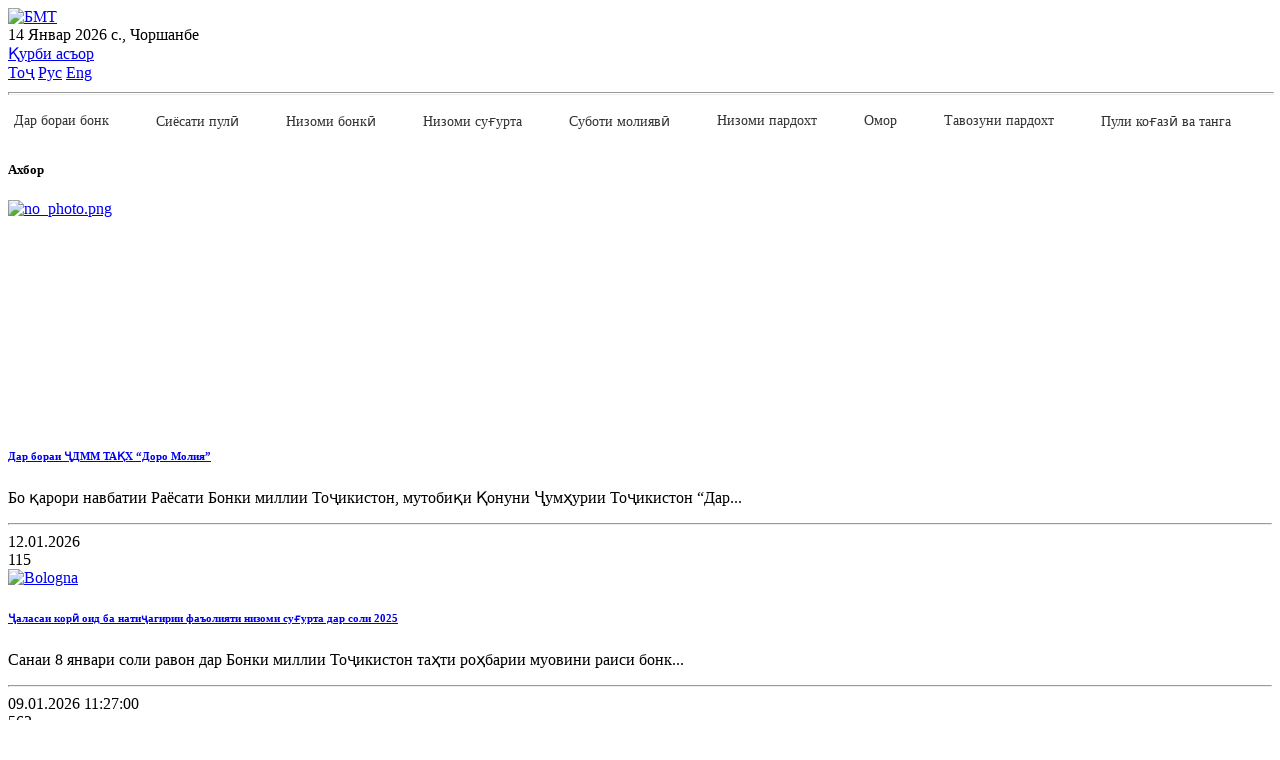

--- FILE ---
content_type: text/html; charset=UTF-8
request_url: https://nbt.tj/tj/news/?month=01&year=2012&PAGEN_1=244&PAGEN_6=2
body_size: 14632
content:

<!doctype html>
<html lang="en">
    <head>
      <meta http-equiv="Content-Type" content="text/html; charset=UTF-8" />
<meta name="robots" content="index, follow" />
<meta name="keywords" content="Ахбор" />
<meta name="description" content="Ахбор" />
<link href="/bitrix/cache/css/s1/nbt_new_temp/template_0699ec4c4b184d0ebdf85ee5a463709e/template_0699ec4c4b184d0ebdf85ee5a463709e_v1.css?1764743996218819" type="text/css"  data-template-style="true" rel="stylesheet" />
<script type="text/javascript">if(!window.BX)window.BX={};if(!window.BX.message)window.BX.message=function(mess){if(typeof mess==='object'){for(let i in mess) {BX.message[i]=mess[i];} return true;}};</script>
<script type="text/javascript">(window.BX||top.BX).message({'JS_CORE_LOADING':'Загрузка...','JS_CORE_NO_DATA':'- Нет данных -','JS_CORE_WINDOW_CLOSE':'Закрыть','JS_CORE_WINDOW_EXPAND':'Развернуть','JS_CORE_WINDOW_NARROW':'Свернуть в окно','JS_CORE_WINDOW_SAVE':'Сохранить','JS_CORE_WINDOW_CANCEL':'Отменить','JS_CORE_WINDOW_CONTINUE':'Продолжить','JS_CORE_H':'ч','JS_CORE_M':'м','JS_CORE_S':'с','JSADM_AI_HIDE_EXTRA':'Скрыть лишние','JSADM_AI_ALL_NOTIF':'Показать все','JSADM_AUTH_REQ':'Требуется авторизация!','JS_CORE_WINDOW_AUTH':'Войти','JS_CORE_IMAGE_FULL':'Полный размер'});</script>

<script type="text/javascript" src="/bitrix/js/main/core/core.min.js?1673873717220366"></script>

<script>BX.setJSList(['/bitrix/js/main/core/core_ajax.js','/bitrix/js/main/core/core_promise.js','/bitrix/js/main/polyfill/promise/js/promise.js','/bitrix/js/main/loadext/loadext.js','/bitrix/js/main/loadext/extension.js','/bitrix/js/main/polyfill/promise/js/promise.js','/bitrix/js/main/polyfill/find/js/find.js','/bitrix/js/main/polyfill/includes/js/includes.js','/bitrix/js/main/polyfill/matches/js/matches.js','/bitrix/js/ui/polyfill/closest/js/closest.js','/bitrix/js/main/polyfill/fill/main.polyfill.fill.js','/bitrix/js/main/polyfill/find/js/find.js','/bitrix/js/main/polyfill/matches/js/matches.js','/bitrix/js/main/polyfill/core/dist/polyfill.bundle.js','/bitrix/js/main/core/core.js','/bitrix/js/main/polyfill/intersectionobserver/js/intersectionobserver.js','/bitrix/js/main/lazyload/dist/lazyload.bundle.js','/bitrix/js/main/polyfill/core/dist/polyfill.bundle.js','/bitrix/js/main/parambag/dist/parambag.bundle.js']);
</script>
<script type="text/javascript">(window.BX||top.BX).message({'LANGUAGE_ID':'ru','FORMAT_DATE':'DD.MM.YYYY','FORMAT_DATETIME':'DD.MM.YYYY HH:MI:SS','COOKIE_PREFIX':'BITRIX_SM','SERVER_TZ_OFFSET':'18000','UTF_MODE':'Y','SITE_ID':'s1','SITE_DIR':'/ru/','USER_ID':'','SERVER_TIME':'1768351557','USER_TZ_OFFSET':'0','USER_TZ_AUTO':'Y','bitrix_sessid':'745d42d703d6e734e2f885f50713814a'});</script>


<script type="text/javascript"  src="/bitrix/cache/js/s1/nbt_new_temp/kernel_main/kernel_main_v1.js?1713270074154151"></script>
<script type="text/javascript" src="/bitrix/js/ui/dexie/dist/dexie3.bundle.min.js?166762665888295"></script>
<script type="text/javascript" src="/bitrix/js/main/core/core_ls.min.js?16635748437365"></script>
<script type="text/javascript" src="/bitrix/js/main/core/core_frame_cache.min.js?166357484311264"></script>
<script type="text/javascript">BX.setJSList(['/bitrix/js/main/core/core_fx.js','/bitrix/js/main/session.js','/bitrix/js/main/pageobject/pageobject.js','/bitrix/js/main/core/core_window.js','/bitrix/js/main/date/main.date.js','/bitrix/js/main/core/core_date.js','/bitrix/js/main/utils.js','/local/templates/nbt_new_temp/components/bitrix/menu/newMenu_responsive/script.js','/local/templates/nbt_new_temp/assets/js/jquery-3.5.1.slim.min.js','/local/templates/nbt_new_temp/assets/js/popper.min.js','/local/templates/nbt_new_temp/assets/js/bootstrap.min.js','/local/templates/nbt_new_temp/assets/js/wow.min.js','/local/templates/nbt_new_temp/assets/js/jquery.tablesorter.min.js','/local/templates/nbt_new_temp/assets/js/app.js']);</script>
<script type="text/javascript">BX.setCSSList(['/local/templates/nbt_new_temp/assets/css/bootstrap.min.css','/local/templates/nbt_new_temp/assets/css/styles.css','/local/templates/nbt_new_temp/assets/css/media.css','/local/templates/nbt_new_temp/components/bitrix/menu/newMenu_responsive/style.css']);</script>


<script type="text/javascript"  src="/bitrix/cache/js/s1/nbt_new_temp/template_d73508e79b028609a1ef53ffaf75dec2/template_d73508e79b028609a1ef53ffaf75dec2_v1.js?1713770307197145"></script>
<script type="text/javascript">var _ba = _ba || []; _ba.push(["aid", "bcb617a7178c20f1a827d352fd7bef2b"]); _ba.push(["host", "nbt.tj"]); (function() {var ba = document.createElement("script"); ba.type = "text/javascript"; ba.async = true;ba.src = (document.location.protocol == "https:" ? "https://" : "http://") + "bitrix.info/ba.js";var s = document.getElementsByTagName("script")[0];s.parentNode.insertBefore(ba, s);})();</script>


        <meta charset="utf-8">
        <meta http-equiv="X-UA-Compatible" content="IE=edge">
        <meta http-equiv="Content-Type" content="text/html; charset=UTF-8" />
        <link rel="alternate" href="/tj/kurs/rss.php" title="RSS" type="application/rss+xml" />
        <link rel="shortcut icon" type="image/x-icon" href="/local/templates/nbt_new_temp/favicon.ico" />
        <meta name="viewport" content="width=device-width, initial-scale=1, shrink-to-fit=no">
        <!-- Web Fonts  -->

        <meta name="robots" content="index, follow" />
        <meta name="keywords" content="БМТ" />
        <meta name="description" content="БМТ" />
        <!--[if lt IE 9]>
<div style='border: 1px solid #F7941D; background: #FEEFDA; text-align: center; clear: both; height: 75px; position: relative;'>
<div style='position: absolute; right: 3px; top: 3px; font-family: courier new; font-weight: bold;'><a href='#' oncl ick='jav * ascript:this.parentNode.parentNode.style.display="none"; return false;'><img src='/local/templates/nbt_new_temp/images/brouser/ie6nomore-cornerx.jpg' style='border: none;' alt='Cierra este aviso'/></a></div>
<div style='width: 750px; margin: 0 auto; text-align: left; padding: 0; overflow: hidden; color: black;'>
  <div style='width: 75px; float: left;'><img src='/local/templates/nbt_new_temp/images/brouser/ie6nomore-warning.jpg' alt='¡Aviso!'/></div>
  <div style='width: px; float: left; font-family: Arial, sans-serif;'>
                <div style='font-size: 14px; font-weight: bold; margin-top: 12px; margin-right: 5px;'>
                  Ваш браузер больше не поддерживается.<br>Установите современную версию браузера.
                </div>

  </div>
  <div style='width: 75px; float: left;margin-top: 10px;'>
                               <a href='https://www.microsoft.com/ru-ru/download/internet-explorer.aspx' target='_blank'>
                <img src='/local/templates/nbt_new_temp/images/brouser/ie.png' style='border: none;' alt='Get Internet Explorer 8' width="50"/>
                  </a>
</div>
  <div style='width: 75px; float: left; margin-top: 10px;'>
                <a href='https://www.mozilla.org/ru/firefox/new/' target='_blank'>
                               <img src='/local/templates/nbt_new_temp/images/brouser/firefox.png' style='border: none;' alt='Get Firefox 56.0.2' width="50"/>
                </a>
  </div>
  <div style='width: 73px; float: left;margin-top: 10px;'>
                               <a href='https://www.apple.com/ru/safari/ target='_blank' width="50">
                                               <img src='/local/templates/nbt_new_temp/images/brouser/safari.png' style='border: none;' alt='Get Safari 4' width="50"/>
                               </a>
</div>
  <div style='float: left;margin-top: 10px;'>
                               <a href='http://www.google.com/chrome?hl=es' target='_blank'>
                                               <img src='/local/templates/nbt_new_temp/images/brouser/ghrome.png' style='border: none;' alt='Get Google Chrome' width="50"/>
                               </a>
                </div>
</div>
</div>
<![endif]-->

<title>Ахбор</title>
</head>
<body>

		<div id="panel"> </div>


<header class="bg-white">
    <div class="container">
        <div class="row align-items-center">
			<div class="col-md-3 p-0" style="margin-top: 5px;">
	<a href="/tj/"> <img height="75" src="/upload/medialibrary/74f/ne2d7lnrvullvtysus1ycitsod2e93sy/logo_tj.png" alt="БМТ"> </a>

            </div>
            <div class="col-md-3">
               								<script type="text/javascript">
									// Get today's current date.
									let now = new Date();

									// Array list of days.
									let days = new Array('Якшанбе', 'Душанбе', 'Сешанбе', 'Чоршанбе', 'Панҷшанбе', 'Ҷумъа', 'Шанбе');

									// Array list of months.
									let months = new Array('Январ', 'Феврал', 'Март', 'Апрел', 'Май', 'Июн', 'Июл', 'Август', 'Сентябр', 'Октябр', 'Ноябр', 'Декабр');

									// Calculate the number of the current day in the week.
									let date = ((now.getDate() < 10) ? "0" : "") + now.getDate();

									// Calculate four digit year.
									function fourdigits(number) {
										return (number < 1000) ? number + 1900 : number;
									}

									// Join it all together
									today = date + " " +
										months[now.getMonth()] + " " +
										(fourdigits(now.getYear())) + " с., " +
										days[now.getDay()];

									// Print out the data.
									document.write(today);

									//  End -->
								</script>
							            </div>
            <div class="col-md-3">
					<a href="/tj/kurs/kurs.php" class="nav-link">Қурби асъор</a>
			
            </div>
            <div class="col-md-3 text-right d-flex justify-content-between">
                <a class="nav-link active" aria-current="page" href="https://nbt.tj:443/tj/news/?month=01&year=2012&PAGEN_1=244&PAGEN_6=2">Тоҷ</a>
                <a class="nav-link " aria-current="page" href="https://nbt.tj:443/ru/news/?month=01&year=2012&PAGEN_1=244&PAGEN_6=2">Рус</a>
                <a class="nav-link  " aria-current="page" href="https://nbt.tj:443/en/news/?month=01&year=2012&PAGEN_1=244&PAGEN_6=2">Eng</a>
            </div>

		<hr style="margin-top: 10px; height: 1px; background-color: #fff; width: 100%;">

<nav class="navbar navbar-expand-lg navbar-light bg-white pl-md-0">
    <button class="navbar-toggler" type="button" data-toggle="collapse" data-target="#navbarSupportedContent" aria-controls="navbarSupportedContent" aria-expanded="false" aria-label="Toggle navigation">
        <span class="navbar-toggler-icon"></span>
    </button>

    <div class="collapse navbar-collapse" id="navbarSupportedContent">
        <ul id="horizontal-multilevel-menu" class="navbar-nav mr-auto">

		

            
                
                
                                            <li class="nav-item drop-down">
                            <a href="/tj/about/" class="nav-link " target="_blank">Дар бораи бонк</a>
                            <ul class="sub-menu nav">
                    
                
                
            
                
                
                    
                                                    <li>
                                <a href="/tj/about/functions.php" class="nav-link" target="_blank">
                                    Вазифаҳо                                </a>
                            </li>
                        
                    
                
                
            
                
                
                    
                                                    <li>
                                <a href="/tj/about/structure.php" class="nav-link" target="_blank">
                                    Сохтор                                </a>
                            </li>
                        
                    
                
                
            
                
                
                    
                                                    <li>
                                <a href="/tj/about/legislation.php" class="nav-link" target="_blank">
                                    Қонунгузорӣ                                </a>
                            </li>
                        
                    
                
                
            
                
                
                    
                                                    <li>
                                <a href="/tj/about/organisational-structure.php" class="nav-link" target="_blank">
                                    Сохтори ташкилӣ                                </a>
                            </li>
                        
                    
                
                
            
                
                
                    
                                                    <li>
                                <a href="/tj/about/contacts.php" class="nav-link" target="_blank">
                                    Тамос                                </a>
                            </li>
                        
                    
                
                
            
                
                
                    
                                                    <li>
                                <a href="https://ozmun.nbt.tj/vacancies" class="nav-link" target="_blank">
                                    Вазифаҳои холӣ                                </a>
                            </li>
                        
                    
                
                
            
                                    </ul></li>                
                
                                            <li class="nav-item drop-down">
                            <a href="/tj/monetary_policy/" class="nav-link " target="_blank">Сиёсати пулӣ</a>
                            <ul class="sub-menu nav">
                    
                
                
            
                
                
                    
                                                    <li>
                                <a href="/tj/monetary_policy/maksad.php" class="nav-link" target="_blank">
                                    Мақсад ва вазифаҳо                                </a>
                            </li>
                        
                    
                
                
            
                
                
                    
                                                    <li>
                                <a href="/tj/monetary_policy/fishang.php" class="nav-link" target="_blank">
                                    Фишангҳои сиёсати пулӣ                                </a>
                            </li>
                        
                    
                
                
            
                
                
                    
                                                    <li>
                                <a href="/tj/monetary_policy/kumita_bmt.php" class="nav-link" target="_blank">
                                    Кумитаи сиёсати пулию қарзии Бонки миллии Тоҷикистон                                </a>
                            </li>
                        
                    
                
                
            
                
                
                    
                                                    <li>
                                <a href="/tj/monetary_policy/projection.php" class="nav-link" target="_blank">
                                     Самтҳои асосии сиёсати пулию қарзии ҶТ                                </a>
                            </li>
                        
                    
                
                
            
                
                
                    
                                                    <li>
                                <a href="/tj/monetary_policy/strategiya.php" class="nav-link" target="_blank">
                                    Стратегияи сиёсати пулию қарзии ҶТ                                </a>
                            </li>
                        
                    
                
                
            
                
                
                                            <li class="nav-item drop-down">
                            <a href="/tj/monetary_policy/shahri-tav/" class="nav-link parent-item" target="_blank">Шарҳ ва интишорот</a>
                            <ul class="sub-menu nav">
                    
                
                
            
                
                
                    
                                                    <li>
                                <a href="/tj/monetary_policy/shahri-tav/sharhi_mohonai_tavarruv.php" class="nav-link" target="_blank">
                                    Шарҳи моҳонаи таваррум                                </a>
                            </li>
                        
                    
                
                
            
                
                
                    
                                                    <li>
                                <a href="/tj/monetary_policy/shahri-tav/monetary_survey.php" class="nav-link" target="_blank">
                                    Шарҳи монетарӣ                                </a>
                            </li>
                        
                    
                
                
            
                
                
                    
                                                    <li>
                                <a href="/tj/monetary_policy/shahri-tav/macroeconomic_survey.php" class="nav-link" target="_blank">
                                    Шарҳи макроиқтисодӣ                                </a>
                            </li>
                        
                    
                
                
            
                
                
                    
                                                    <li>
                                <a href="/tj/monetary_policy/shahri-tav/inflation.php" class="nav-link" target="_blank">
                                    Шарҳи таваррум                                </a>
                            </li>
                        
                    
                
                
            
                                    </ul></li></ul></li>                
                
                                            <li class="nav-item drop-down">
                            <a href="/tj/banking_system/" class="nav-link " target="_blank">Низоми бонкӣ</a>
                            <ul class="sub-menu nav">
                    
                
                
            
                
                
                    
                                                    <li>
                                <a href="/tj/banking_system/nadzor.php" class="nav-link" target="_blank">
                                    Шарҳи рушди низоми бонкӣ                                </a>
                            </li>
                        
                    
                
                
            
                
                
                                            <li class="nav-item drop-down">
                            <a href="/tj/banking_system/nishondihandaho/" class="nav-link parent-item" target="_blank">Нишондиҳандаҳои молиявии ташкилотҳои қарзии молиявӣ</a>
                            <ul class="sub-menu nav">
                    
                
                
            
                
                
                    
                                                    <li>
                                <a href="/tj/banking_system/nishondihandaho/finance_bank_pokazatel.php" class="nav-link" target="_blank">
                                    Нишондиҳандаҳои молиявии бонкҳо                                </a>
                            </li>
                        
                    
                
                
            
                
                
                    
                                                    <li>
                                <a href="/tj/banking_system/nishondihandaho/nishondihandaho_karz_garibonk.php" class="nav-link" target="_blank">
                                    Нишондиҳандаҳои молиявии ташкилотҳои қарзии ғайрибонкӣ                                </a>
                            </li>
                        
                    
                
                
            
                
                
                    
                                                    <li>
                                <a href="/tj/banking_system/nishondihandaho/financical_indicators.php" class="nav-link" target="_blank">
                                    Нишондиҳандаҳои молиявии ташкилотҳои амонатии қарзии хурд                                </a>
                            </li>
                        
                    
                
                
            
                                    </ul></li>                
                
                                            <li class="nav-item drop-down">
                            <a href="/tj/banking_system/organizations/" class="nav-link parent-item" target="_blank">Рӯйхати ташкилотҳои қарзии молиявӣ</a>
                            <ul class="sub-menu nav">
                    
                
                
            
                
                
                    
                                                    <li>
                                <a href="/tj/banking_system/banks.php" class="nav-link" target="_blank">
                                    Бонкҳо                                </a>
                            </li>
                        
                    
                
                
            
                
                
                    
                                                    <li>
                                <a href="/tj/banking_system/non_bank.php" class="nav-link" target="_blank">
                                    Ташкилотҳои қарзии ғайрибонкӣ                                </a>
                            </li>
                        
                    
                
                
            
                
                
                    
                                                    <li>
                                <a href="/tj/banking_system/tashkilot_amonatii_karzii_khurd.php" class="nav-link" target="_blank">
                                    Ташкилотҳои амонатии қарзии хурд                                </a>
                            </li>
                        
                    
                
                
            
                
                
                    
                                                    <li>
                                <a href="/tj/banking_system/tashkilot_karzii_khurd.php" class="nav-link" target="_blank">
                                    Ташкилотҳои қарзии хурд                                </a>
                            </li>
                        
                    
                
                
            
                
                
                    
                                                    <li>
                                <a href="/tj/banking_system/fondhoi_karzii_khurd.php" class="nav-link" target="_blank">
                                    Фондҳои қарзии хурд                                </a>
                            </li>
                        
                    
                
                
            
                
                
                    
                                                    <li>
                                <a href="/tj/banking_system/tashkilothoi_karzii_dar_holati_barhamdi_karordoshta.php" class="nav-link" target="_blank">
                                    Ташкилотҳои қарзии дар ҳолати барҳамдиҳӣ қарордошта                                </a>
                            </li>
                        
                    
                
                
            
                                    </ul></li>                
                
                                            <li class="nav-item drop-down">
                            <a href="/tj/banking_system/namoyandagi-bonkho/" class="nav-link parent-item" target="_blank">Рӯйхати намояндагиҳои бонкҳо</a>
                            <ul class="sub-menu nav">
                    
                
                
            
                
                
                    
                                                    <li>
                                <a href="/tj/banking_system/namoyandagi-bonkho/ruih_nam_bonk_vatan_kishvar.php" class="nav-link" target="_blank">
                                    Руйхати намояндагиҳои бонкҳои ватанӣ берун аз кишвар                                </a>
                            </li>
                        
                    
                
                
            
                
                
                    
                                                    <li>
                                <a href="/tj/banking_system/namoyandagi-bonkho/rui_nam_bonk_horigi.php" class="nav-link" target="_blank">
                                    Руйхати намояндагиҳои бонкҳои хориҷӣ                                </a>
                            </li>
                        
                    
                
                
            
                                    </ul></li>                
                
                    
                                                    <li>
                                <a href="/tj/banking_system/spisok_aktsionerov_bankov.php" class="nav-link" target="_blank">
                                    Рӯйхати саҳмиядорони бонкҳо                                </a>
                            </li>
                        
                    
                
                
            
                
                
                                            <li class="nav-item drop-down">
                            <a href="/tj/banking_system/submenu/" class="nav-link parent-item" target="_blank">Рӯйхати сармоягузории ташкилотҳои қарзии молиявӣ</a>
                            <ul class="sub-menu nav">
                    
                
                
            
                
                
                    
                                                    <li>
                                <a href="/tj/banking_system/investments_of_banks.php" class="nav-link" target="_blank">
                                    Рӯйхати сармоягузории бонкҳо                                </a>
                            </li>
                        
                    
                
                
            
                
                
                    
                                                    <li>
                                <a href="/tj/banking_system/submenu/spisok-sar-tash-karzii-gayribonk.php" class="nav-link" target="_blank">
                                    Рӯйхати сармоягузории ташкилотҳои қарзии ғайрибонкӣ                                </a>
                            </li>
                        
                    
                
                
            
                                    </ul></li>                
                
                    
                                                    <li>
                                <a href="/tj/banking_system/credit-histories-bureau.php" class="nav-link" target="_blank">
                                    Рӯйхати бюроҳои таърихи қарз                                </a>
                            </li>
                        
                    
                
                
            
                
                
                    
                                                    <li>
                                <a href="/tj/banking_system/audit_list.php" class="nav-link" target="_blank">
                                    Рӯйхати ширкатҳои аудиторӣ                                </a>
                            </li>
                        
                    
                
                
            
                
                
                    
                                                    <li>
                                <a href="/tj/banking_system/spisok-administratorov-kreditnykh-organizatsiy.php" class="nav-link" target="_blank">
                                    Рӯйхати мудирони махсус ва барҳамдиҳандагони ташкилоти қарзӣ                                </a>
                            </li>
                        
                    
                
                
            
                                    </ul></li>                
                
                                            <li class="nav-item drop-down">
                            <a href="/tj/sugurta/" class="nav-link " target="_blank">Низоми суғурта</a>
                            <ul class="sub-menu nav">
                    
                
                
            
                
                
                    
                                                    <li>
                                <a href="/tj/sugurta/city.php" class="nav-link" target="_blank">
                                    Шарҳи умумӣ                                </a>
                            </li>
                        
                    
                
                
            
                
                
                    
                                                    <li>
                                <a href="/tj/sugurta/market_of_the_city.php" class="nav-link" target="_blank">
                                    Шарҳи рушди бозори суғурта                                </a>
                            </li>
                        
                    
                
                
            
                
                
                    
                                                    <li>
                                <a href="/tj/sugurta/insurance_companies.php" class="nav-link" target="_blank">
                                    Рӯӣхати иштирокчиёни касбии бозори суғурта                                </a>
                            </li>
                        
                    
                
                
            
                
                
                    
                                                    <li>
                                <a href="/tj/sugurta/nizomi-yagonai-sugurtai-elektroni.php" class="nav-link" target="_blank">
                                    Низоми ягонаи суғуртаи электронӣ                                </a>
                            </li>
                        
                    
                
                
            
                
                
                    
                                                    <li>
                                <a href="/tj/sugurta/shareholders.php" class="nav-link" target="_blank">
                                    Саҳмиядорони иштирокчиёни касбии бозори суғурта                                </a>
                            </li>
                        
                    
                
                
            
                
                
                    
                                                    <li>
                                <a href="/tj/sugurta/fehrist.php" class="nav-link" target="_blank">
                                    Маълумот аз Феҳристи ягонаи давлатии иштирокчиёни касбии бозори суғурта                                </a>
                            </li>
                        
                    
                
                
            
                
                
                    
                                                    <li>
                                <a href="/tj/sugurta/audit.php" class="nav-link" target="_blank">
                                    Маълумот аз Феҳристи ташкилотҳои аудитории дорои ҳуқуқи анҷом додани аудити ташкилотҳои суғуртавӣ (азнавсуғуртакунӣ)                                </a>
                            </li>
                        
                    
                
                
            
                
                
                    
                                                    <li>
                                <a href="/tj/sugurta/namunai-arizaho.php" class="nav-link" target="_blank">
                                    Намунаи аризаҳо                                </a>
                            </li>
                        
                    
                
                
            
                
                
                    
                                                    <li>
                                <a href="/tj/sugurta/namunai-polisi-sugurtaihatmi.php" class="nav-link" target="_blank">
                                    Намунаи полиси суғуртаи ҳатмӣ                                </a>
                            </li>
                        
                    
                
                
            
                                    </ul></li>                
                
                                            <li class="nav-item drop-down">
                            <a href="/tj/suboti-moliyavi/" class="nav-link " target="_blank">Суботи молиявӣ</a>
                            <ul class="sub-menu nav">
                    
                
                
            
                
                
                    
                                                    <li>
                                <a href="/tj/suboti-moliyavi/sharhi_umumi.php" class="nav-link" target="_blank">
                                    Шарҳи умумӣ                                </a>
                            </li>
                        
                    
                
                
            
                
                
                    
                                                    <li>
                                <a href="/tj/suboti-moliyavi/sharhi-rushdi-nizomi-moliyav.php" class="nav-link" target="_blank">
                                    Шарҳи низоми молиявӣ                                </a>
                            </li>
                        
                    
                
                
            
                
                
                                            <li class="nav-item drop-down">
                            <a href="/tj/suboti-moliyavi/submenu/" class="nav-link parent-item" target="_blank">Шарҳи устувории молиявии низоми бонкӣ</a>
                            <ul class="sub-menu nav">
                    
                
                
            
                
                
                    
                                                    <li>
                                <a href="/tj/suboti-moliyavi/submenu/sharhi-ustuvorii-moliyavii-nizomi-bonk.php" class="nav-link" target="_blank">
                                    Шарҳи устувории молиявии низоми бонкӣ                                </a>
                            </li>
                        
                    
                
                
            
                
                
                    
                                                    <li>
                                <a href="/tj/suboti-moliyavi/submenu/nishondihandahoi-ustuvorii-moliyavii-nizomi-bonk.php" class="nav-link" target="_blank">
                                    Нишондиҳандаҳои устувории молиявии низоми бонкӣ                                </a>
                            </li>
                        
                    
                
                
            
                
                
                    
                                                    <li>
                                <a href="/tj/suboti-moliyavi/submenu/nishondihandahoi-ustuvorii-moliyavii-bonkho.php" class="nav-link" target="_blank">
                                    Нишондиҳандаҳои устувории молиявии бонкҳо                                </a>
                            </li>
                        
                    
                
                
            
                
                
                    
                                                    <li>
                                <a href="/tj/suboti-moliyavi/submenu/nishondihandahoi-ustuvorii-moliyavii-takh.php" class="nav-link" target="_blank">
                                    Нишондиҳандаҳои устувории молиявии ТАҚХ                                </a>
                            </li>
                        
                    
                
                
            
                                    </ul></li>                
                
                    
                                                    <li>
                                <a href="/tj/suboti-moliyavi/siyesati-makroprudensial.php" class="nav-link" target="_blank">
                                    Сиёсати макропруденсиалӣ                                </a>
                            </li>
                        
                    
                
                
            
                
                
                    
                                                    <li>
                                <a href="/tj/suboti-moliyavi/kumitai-suboti-moliyavii-bmt.php" class="nav-link" target="_blank">
                                    Кумитаи суботи молиявии Бонки миллии Тоҷикистон                                </a>
                            </li>
                        
                    
                
                
            
                
                
                                            <li class="nav-item drop-down">
                            <a href="/tj/suboti-moliyavi/rezaahbor/" class="nav-link parent-item" target="_blank">Шӯрои миллии суботи молиявӣ дар Ҷумҳурии Тоҷикистон</a>
                            <ul class="sub-menu nav">
                    
                
                
            
                
                
                    
                                                    <li>
                                <a href="/tj/suboti-moliyavi/rezaahbor/rezaakhbor.php" class="nav-link" target="_blank">
                                    Резаахбор                                </a>
                            </li>
                        
                    
                
                
            
                                    </ul></li>                
                
                                            <li class="nav-item drop-down">
                            <a href="/tj/suboti-moliyavi/sanadho/" class="nav-link parent-item" target="_blank">Санадҳо</a>
                            <ul class="sub-menu nav">
                    
                
                
            
                
                
                    
                                                    <li>
                                <a href="/tj/suboti-moliyavi/sanadho/asoshoi-siyesati-makroprudencial.php" class="nav-link" target="_blank">
                                    Асосҳои сиёсати  макропруденcиалӣ                                </a>
                            </li>
                        
                    
                
                
            
                
                
                    
                                                    <li>
                                <a href="/tj/suboti-moliyavi/sanadho/koidahoi-muayyan-namudani-tashkilot-oi-arzii-nizomsoz.php" class="nav-link" target="_blank">
                                    Қоидаҳои муайян намудани ташкилотҳои қарзии низомсоз                                </a>
                            </li>
                        
                    
                
                
            
                                    </ul></li>                
                
                    
                                                    <li>
                                <a href="/tj/suboti-moliyavi/intishorot.php" class="nav-link" target="_blank">
                                    Интишорот                                </a>
                            </li>
                        
                    
                
                
            
                
                
                    
                                                    <li>
                                <a href="/tj/suboti-moliyavi/stable-financing/index.php" class="nav-link" target="_blank">
                                    Маблағгузории устувор                                </a>
                            </li>
                        
                    
                
                
            
                                    </ul></li>                
                
                                            <li class="nav-item drop-down">
                            <a href="/tj/payment_system/" class="nav-link " target="_blank">Низоми пардохт</a>
                            <ul class="sub-menu nav">
                    
                
                
            
                
                
                    
                                                    <li>
                                <a href="/tj/payment_system/overview.php" class="nav-link" target="_blank">
                                    Шарҳи умумӣ                                </a>
                            </li>
                        
                    
                
                
            
                
                
                    
                                                    <li>
                                <a href="/tj/payment_system/nizomi_pardohti_tj.php" class="nav-link" target="_blank">
                                    Низоми пардохтии Ҷумҳурии Тоҷикистон                                </a>
                            </li>
                        
                    
                
                
            
                
                
                    
                                                    <li>
                                <a href="/tj/payment_system/rushdi-infrasokhtori-nizomi-pardokhtii-bmt.php" class="nav-link" target="_blank">
                                    Рушди инфрасохтори низоми пардохтии Бонки миллии Тоҷикистон                                </a>
                            </li>
                        
                    
                
                
            
                
                
                    
                                                    <li>
                                <a href="/tj/payment_system/ravandi-dodani-i-ozatnoma-baroi-faoliyati-operatori-nizomi-pardokht.php" class="nav-link" target="_blank">
                                    Раванди додани иҷозатнома барои фаъолияти оператори низоми пардохтӣ                                </a>
                            </li>
                        
                    
                
                
            
                
                
                    
                                                    <li>
                                <a href="/tj/payment_system/fehrist_op_niz_pard.php" class="nav-link" target="_blank">
                                    Феҳристи операторони низоми пардохтӣ                                </a>
                            </li>
                        
                    
                
                
            
                
                
                    
                                                    <li>
                                <a href="/tj/payment_system/rushdi-bozori-kort-oi-pardokhtii-bonk.php" class="nav-link" target="_blank">
                                    Рушди бозори кортҳои пардохтии бонкӣ                                </a>
                            </li>
                        
                    
                
                
            
                
                
                    
                                                    <li>
                                <a href="/tj/payment_system/mablaghoi-elektroni.php" class="nav-link" target="_blank">
                                    Маблағҳои электронӣ                                </a>
                            </li>
                        
                    
                
                
            
                
                
                    
                                                    <li>
                                <a href="/tj/payment_system/agenthoi-bonkii-pardokhti.php" class="nav-link" target="_blank">
                                    Агентҳои бонкии пардохтӣ                                </a>
                            </li>
                        
                    
                
                
            
                
                
                    
                                                    <li>
                                <a href="/tj/payment_system/reference.php" class="nav-link" target="_blank">
                                    Маълумотномаи Рамзҳои мушаххаси бонкии ташкилотҳои Қарзии молиявии Ҷумҳурии Тоҷикистон                                </a>
                            </li>
                        
                    
                
                
            
                                    </ul></li>                
                
                                            <li class="nav-item drop-down">
                            <a href="/tj/statistics/" class="nav-link " target="_blank">Омор</a>
                            <ul class="sub-menu nav">
                    
                
                
            
                
                
                    
                                                    <li>
                                <a href="/tj/statistics/real_sector.php" class="nav-link" target="_blank">
                                    Бахши воқеӣ                                </a>
                            </li>
                        
                    
                
                
            
                
                
                    
                                                    <li>
                                <a href="/tj/statistics/monetary_sector.php" class="nav-link" target="_blank">
                                    Бахши монетарӣ                                </a>
                            </li>
                        
                    
                
                
            
                
                
                    
                                                    <li>
                                <a href="/tj/statistics/external_sector.php" class="nav-link" target="_blank">
                                    Бахши иқтисоди хориҷӣ                                </a>
                            </li>
                        
                    
                
                
            
                
                
                    
                                                    <li>
                                <a href="/tj/statistics/statistical_bulletin.php" class="nav-link" target="_blank">
                                    Бюллетени омори бонкӣ                                </a>
                            </li>
                        
                    
                
                
            
                
                
                                            <li class="nav-item drop-down">
                            <a href="/tj/statistics/tavozuni-pardokhti-jt/" class="nav-link parent-item" target="_blank">Омори бахши беруна</a>
                            <ul class="sub-menu nav">
                    
                
                
            
                
                
                    
                                                    <li>
                                <a href="/tj/statistics/tavozuni-pardokhti-jt/tavozuni-pardokhti-jumhurii-tojikiston/index.php" class="nav-link" target="_blank">
                                    Тавозуни пардохти Ҷумҳурии Тоҷикистон                                </a>
                            </li>
                        
                    
                
                
            
                
                
                    
                                                    <li>
                                <a href="/tj/statistics/tavozuni-pardokhti-jt/mavkei-sarmoyaguzorihoi-baynalmilalii-jt/index.php" class="nav-link" target="_blank">
                                    Мавқеи сармоягузориҳои байналмилалии ҶТ                                </a>
                            </li>
                        
                    
                
                
            
                
                
                    
                                                    <li>
                                <a href="/tj/statistics/tavozuni-pardokhti-jt/karzi-majmuii-berunai-jumhurii-tojikiston/index.php" class="nav-link" target="_blank">
                                    Қарзи маҷмӯии берунаи Ҷумҳурии Тоҷикистон                                </a>
                            </li>
                        
                    
                
                
            
                
                
                    
                                                    <li>
                                <a href="/tj/statistics/tavozuni-pardokhti-jt/savdoi-molu-khikhmatrasonihoi-berunai-jumhurii-tojikiston/index.php" class="nav-link" target="_blank">
                                    Савдои молу хизматрасониҳои берунаи Ҷумҳурии Тоҷикистон                                </a>
                            </li>
                        
                    
                
                
            
                
                
                    
                                                    <li>
                                <a href="/tj/statistics/tavozuni-pardokhti-jt/sarmoyaguzori-oi-mustakimi-khorii/index.php" class="nav-link" target="_blank">
                                    Сармоягузориҳои мустақими хориҷӣ                                </a>
                            </li>
                        
                    
                
                
            
                
                
                    
                                                    <li>
                                <a href="/tj/statistics/tavozuni-pardokhti-jt/doroihoi-zakhiravii-baynalmilali.php" class="nav-link" target="_blank">
                                    Дороиҳои захиравии байналмилалӣ                                </a>
                            </li>
                        
                    
                
                
            
                                    </ul></li></ul></li>                
                
                                            <li class="nav-item drop-down">
                            <a href="/tj/payments_balance/" class="nav-link " target="_blank">Тавозуни пардохт</a>
                            <ul class="sub-menu nav">
                    
                
                
            
                
                
                    
                                                    <li>
                                <a href="/tj/payments_balance/methodological_comments.php" class="nav-link" target="_blank">
                                    Тафсири равишомӯзии (методологии) ТП ва ҚБ                                </a>
                            </li>
                        
                    
                
                
            
                
                
                    
                                                    <li>
                                <a href="/tj/payments_balance/analytical_representation.php" class="nav-link" target="_blank">
                                    Пешниҳоди таҳлилӣ                                </a>
                            </li>
                        
                    
                
                
            
                
                
                    
                                                    <li>
                                <a href="/tj/payments_balance/standard_representation.php" class="nav-link" target="_blank">
                                    Пешниҳоди стандартӣ                                </a>
                            </li>
                        
                    
                
                
            
                
                
                    
                                                    <li>
                                <a href="/tj/payments_balance/trade_turnover.php" class="nav-link" target="_blank">
                                    Гардиши савдои хориҷӣ                                </a>
                            </li>
                        
                    
                
                
            
                
                
                    
                                                    <li>
                                <a href="/tj/payments_balance/trade_balance.php" class="nav-link" target="_blank">
                                    Тавозуни савдо                                </a>
                            </li>
                        
                    
                
                
            
                
                
                    
                                                    <li>
                                <a href="/tj/payments_balance/analytical_table.php" class="nav-link" target="_blank">
                                    Ҷадвали таҳлилии содироту воридоти молҳо аз рӯи кишварҳо                                </a>
                            </li>
                        
                    
                
                
            
                
                
                    
                                                    <li>
                                <a href="/tj/payments_balance/key_indicators.php" class="nav-link" target="_blank">
                                    Нишондиҳандаҳои асосӣ                                </a>
                            </li>
                        
                    
                
                
            
                
                
                    
                                                    <li>
                                <a href="/tj/payments_balance/comments.php" class="nav-link" target="_blank">
                                    Шарҳу тафсири ТП ва ҚБ ҶТ                                </a>
                            </li>
                        
                    
                
                
            
                
                
                    
                                                    <li>
                                <a href="/tj/payments_balance/private_non_guaranteed.php" class="nav-link" target="_blank">
                                    Қарзи берунии хусусии бекафолат ва сармоягузориҳои хориҷии ҶТ                                </a>
                            </li>
                        
                    
                
                
            
                                    </ul></li>                
                
                                            <li class="nav-item drop-down">
                            <a href="/tj/banknotes_coins/" class="nav-link " target="_blank">Пули коғазӣ ва танга</a>
                            <ul class="sub-menu nav">
                    
                
                
            
                
                
                    
                                                    <li>
                                <a href="/tj/banknotes_coins/banknotes.php" class="nav-link" target="_blank">
                                    Пули коғазӣ                                </a>
                            </li>
                        
                    
                
                
            
                
                
                    
                                                    <li>
                                <a href="/tj/banknotes_coins/festival_money.php" class="nav-link" target="_blank">
                                    Пули ҷашнӣ                                </a>
                            </li>
                        
                    
                
                
            
                
                
                    
                                                    <li>
                                <a href="/tj/banknotes_coins/coins.php" class="nav-link" target="_blank">
                                    Танга                                </a>
                            </li>
                        
                    
                
                
            
                
                
                    
                                                    <li>
                                <a href="/tj/banknotes_coins/commemorative_coins.php" class="nav-link" target="_blank">
                                    Тангаҳои ҷашнӣ                                </a>
                            </li>
                        
                    
                
                
            
                
                
                    
                                                    <li>
                                <a href="/tj/banknotes_coins/memorable_coins.php" class="nav-link" target="_blank">
                                    Тангаҳои хотиравӣ                                </a>
                            </li>
                        
                    
                
                
            
                            </ul></li>            

    <style>
    /* Основные стили меню */

		#horizontal-multilevel-menu li:hover, #horizontal-multilevel-menu li.jshover {
			background: #e7e7e7;
}
    #horizontal-multilevel-menu {
        display: flex;
        flex-wrap: wrap;
        padding: 0;
        margin: 0;
        list-style: none;
        width: 100%; /* Растягиваем меню на всю ширину */
    }

    #horizontal-multilevel-menu > li {
        position: relative;
        flex: 1 0 auto; 
    }

    #horizontal-multilevel-menu > li > a {
        display: block;
        padding: 10px 6px;
        text-decoration: none;
        color: #333;
        font-size: 14px;
    }

    #horizontal-multilevel-menu > li:hover > ul {
        display: block;
    }

    /* Стили для подменю */
    #horizontal-multilevel-menu ul {
        display: none;
        position: absolute;
        top: 100%;
        left: 0;
        background-color: #fff;
        box-shadow: 0 2px 4px rgba(0, 0, 0, 0.1);
        z-index: 1;
        width: 100%;
    }

    #horizontal-multilevel-menu ul li {
        width: 100%;
    }

    #horizontal-multilevel-menu,
    #horizontal-multilevel-menu ul {
        background: #fff;
    }

    /* Стили для стрелки */
    .nav-arrow {
        display: inline-block;
        width: 0;
        height: 0;
        vertical-align: middle;
        border-top: 4px solid transparent;
        border-bottom: 4px solid transparent;
        border-left: 4px solid #333; /* Цвет стрелки */
        margin-left: 5px; /* Отступ между текстом и стрелкой */
    }

    /* Стили для подменю второго уровня */
    #horizontal-multilevel-menu ul ul {
        padding-left: 10px; /* Отступ для стрелки */
    }

    /* Дополнительные стили для кнопки "гамбургер" и скрытого меню */
    .navbar-toggler {
        display: none; /* Скрыть кнопку "гамбургер" по умолчанию */
    }




    @media (max-width: 991.98px) {
        .navbar-toggler {
            display: block; /* Показать кнопку "гамбургер" на маленьких экранах */
        }

        #horizontal-multilevel-menu {
            flex-direction: column; /* Расположить пункты меню вертикально */
        }

        #horizontal-multilevel-menu > li {
            width: 100%;
        }

        #horizontal-multilevel-menu > li > ul {
            position: static; /* Подменю показывается как обычный список */
            display: none; /* Скрыть подменю по умолчанию */
        }

        #horizontal-multilevel-menu > li:hover > ul {
            display: block; /* Показать подменю при наведении */
        }

        .navbar-nav .nav-item {
            width: 100%;
        }

        .navbar-nav .nav-item .nav-link {
            padding: .5rem 1rem;
            text-align: center;
        }

        .navbar-nav .nav-item .nav-link.active {
            background-color: rgba(0, 0, 0, 0.1);
        }

        .navbar-nav .nav-item .nav-link:hover {
            background-color: rgba(0, 0, 0, 0.1);
        }
    }
    </style>



        </ul>
    </div>
</nav>

        </div>
    </div>
</header>





<div class="container-fluid p-0"><div class="row">


      <div class="col-md-12">
		<div class="container-fluid p-0"> <!--.1--->
			<div class="row"><!--.2--->
				  <div class="col-md-12"><!--.3--->






<section id="rate__page" class="rate__page mb-3 mt-3">
<div class="container-xl" id="rate__block-bg">
	<div class="row mt-3 mb-3">
		<div class="col-lg-12 rate__title-block mb-3">
			<h5 class="text-center h5 mt-5 mb-5">Ахбор</h5>
		</div>
	</div>
</div>
 </section>




<section id="all__news__inner" class="all__news__inner">
    <div class="container-xl">
    <div class="row d-flex justify-content-between">

        <div class="col-lg-12 col-sm-12 nbt__filter-news d-flex justify-content-lg-center justify-content-sm-between justify-content-sm-between align-items-center">

            



        </div>

    </div>



<div class="row filter d-flex justify-content-between container-xl mt-1 p-0 mb-5 news__card--filter">
    <div class="card-group" id="wrapper__news">




<div class="col-12 col-sm-12 col-md-6 col-lg-4 mb-2 mt-2 d-flex align-items-stretch" id="bx_3218110189_614111">
    <div class="card" data-filter="pr" >
		         <a href="/tj/news/614111/" >
            <img class="card-img" alt="no_photo.png" src="/upload/medialibrary/e5d/rblsqk3sj26w76xl7wfqrgm6x4k5wvj3/logo_news.png" 
			title="no_photo.png" style="height: 225px; object-fit: contain; display:block; margin: auto;" >
        </a>
        
        <div class="card-body">
            <h6 class="card-title"> <a href="/tj/news/614111/" class="nav-link p-0 text-center">Дар бораи ҶДММ ТАҚХ “Доро Молия” </a></h6>
                <p class="card-text text-justify">Бо қарори навбатии Раёсати Бонки миллии Тоҷикистон, мутобиқи Қонуни Ҷумҳурии Тоҷикистон “Дар... </p>
        </div>
		<hr>
        <div class="card-footer text-muted d-flex justify-content-between bg-transparent border-top-0">
            <div class="views">12.01.2026  </div>
            <div class="stats">
                <i class="far fa-eye"></i> 115            </div>
        </div>
    </div>
</div>





<div class="col-12 col-sm-12 col-md-6 col-lg-4 mb-2 mt-2 d-flex align-items-stretch" id="bx_3218110189_613648">
    <div class="card" data-filter="pr" >
		         <a href="/tj/news/613648/" class="nav-link p-0">
            <img src="/upload/iblock/4ea/s2z3qj5dzzr0syphznpxwfxvu2szb4j1/NBT01.JPG" alt="Bologna"  class="card-img" />
        </a>
 
        <div class="card-body">
            <h6 class="card-title"> <a href="/tj/news/613648/" class="nav-link p-0 text-center">Ҷаласаи корӣ оид ба натиҷагирии фаъолияти  низоми суғурта дар соли 2025 </a></h6>
                <p class="card-text text-justify">Санаи 8 январи соли равон дар Бонки миллии Тоҷикистон таҳти роҳбарии муовини раиси бонк... </p>
        </div>
		<hr>
        <div class="card-footer text-muted d-flex justify-content-between bg-transparent border-top-0">
            <div class="views">09.01.2026 11:27:00  </div>
            <div class="stats">
                <i class="far fa-eye"></i> 562            </div>
        </div>
    </div>
</div>





<div class="col-12 col-sm-12 col-md-6 col-lg-4 mb-2 mt-2 d-flex align-items-stretch" id="bx_3218110189_613562">
    <div class="card" data-filter="pr" >
		         <a href="/tj/news/613562/" >
            <img class="card-img" alt="no_photo.png" src="/upload/medialibrary/e5d/rblsqk3sj26w76xl7wfqrgm6x4k5wvj3/logo_news.png" 
			title="no_photo.png" style="height: 225px; object-fit: contain; display:block; margin: auto;" >
        </a>
        
        <div class="card-body">
            <h6 class="card-title"> <a href="/tj/news/613562/" class="nav-link p-0 text-center">Натиҷаи музояда </a></h6>
                <p class="card-text text-justify">Музоядаи коғазҳои қиматноки Бонки миллии Тоҷикистон барориши К26091002, ки 09 январи соли 2026 баргузор... </p>
        </div>
		<hr>
        <div class="card-footer text-muted d-flex justify-content-between bg-transparent border-top-0">
            <div class="views">09.01.2026 11:26:00  </div>
            <div class="stats">
                <i class="far fa-eye"></i> 422            </div>
        </div>
    </div>
</div>





<div class="col-12 col-sm-12 col-md-6 col-lg-4 mb-2 mt-2 d-flex align-items-stretch" id="bx_3218110189_613626">
    <div class="card" data-filter="pr" >
		         <a href="/tj/news/613626/" class="nav-link p-0">
            <img src="/upload/iblock/de0/hgof8siqcr8u6l0gkapwpuzoumzego1z/NBT1.JPG" alt="Bologna"  class="card-img" />
        </a>
 
        <div class="card-body">
            <h6 class="card-title"> <a href="/tj/news/613626/" class="nav-link p-0 text-center">Ҷамъбасти вазъи низоми бонкӣ дар соли 2025 </a></h6>
                <p class="card-text text-justify">8 январи соли 2026 таҳти роҳбарии раиси Бонки миллии Тоҷикистон Толибзода Фирдавс ва бо иштироки... </p>
        </div>
		<hr>
        <div class="card-footer text-muted d-flex justify-content-between bg-transparent border-top-0">
            <div class="views">09.01.2026 11:24:00  </div>
            <div class="stats">
                <i class="far fa-eye"></i> 715            </div>
        </div>
    </div>
</div>





<div class="col-12 col-sm-12 col-md-6 col-lg-4 mb-2 mt-2 d-flex align-items-stretch" id="bx_3218110189_613329">
    <div class="card" data-filter="pr" >
		         <a href="/tj/news/613329/" class="nav-link p-0">
            <img src="/upload/iblock/e87/i3ggz4w34gtd4pja9qn610ek1ge6h7fa/10.jpg" alt="Bologna"  class="card-img" />
        </a>
 
        <div class="card-body">
            <h6 class="card-title"> <a href="/tj/news/613329/" class="nav-link p-0 text-center"> Ба хабару иттилои нодуруст бовар накунед! </a></h6>
                <p class="card-text text-justify">Ба таваҷҷуҳи шаҳрвандон мерасонем, ки иттилооти дар баъзе шабакаҳои иҷтимоӣ паҳншуда дар бораи... </p>
        </div>
		<hr>
        <div class="card-footer text-muted d-flex justify-content-between bg-transparent border-top-0">
            <div class="views">08.01.2026  </div>
            <div class="stats">
                <i class="far fa-eye"></i> 1472            </div>
        </div>
    </div>
</div>





<div class="col-12 col-sm-12 col-md-6 col-lg-4 mb-2 mt-2 d-flex align-items-stretch" id="bx_3218110189_613034">
    <div class="card" data-filter="pr" >
		         <a href="/tj/news/613034/" >
            <img class="card-img" alt="no_photo.png" src="/upload/medialibrary/e5d/rblsqk3sj26w76xl7wfqrgm6x4k5wvj3/logo_news.png" 
			title="no_photo.png" style="height: 225px; object-fit: contain; display:block; margin: auto;" >
        </a>
        
        <div class="card-body">
            <h6 class="card-title"> <a href="/tj/news/613034/" class="nav-link p-0 text-center">Музоядаи навбатӣ ҷамъбаст гардид </a></h6>
                <p class="card-text text-justify">Музоядаи коғазҳои қиматноки Бонки миллии Тоҷикистон барориши К26007001, ки 07 январи соли 2026 баргузор... </p>
        </div>
		<hr>
        <div class="card-footer text-muted d-flex justify-content-between bg-transparent border-top-0">
            <div class="views">07.01.2026  </div>
            <div class="stats">
                <i class="far fa-eye"></i> 1264            </div>
        </div>
    </div>
</div>





<div class="col-12 col-sm-12 col-md-6 col-lg-4 mb-2 mt-2 d-flex align-items-stretch" id="bx_3218110189_612928">
    <div class="card" data-filter="pr" >
		         <a href="/tj/news/612928/" >
            <img class="card-img" alt="no_photo.png" src="/upload/medialibrary/e5d/rblsqk3sj26w76xl7wfqrgm6x4k5wvj3/logo_news.png" 
			title="no_photo.png" style="height: 225px; object-fit: contain; display:block; margin: auto;" >
        </a>
        
        <div class="card-body">
            <h6 class="card-title"> <a href="/tj/news/612928/" class="nav-link p-0 text-center"> Дар бораи ҶДММ ТАҚХ “Пулсар” </a></h6>
                <p class="card-text text-justify">Бо қарори навбатии Раёсати Бонки миллии Тоҷикистон мутобиқи Қонуни Ҷумҳурии Тоҷикистон “Дар... </p>
        </div>
		<hr>
        <div class="card-footer text-muted d-flex justify-content-between bg-transparent border-top-0">
            <div class="views">06.01.2026  </div>
            <div class="stats">
                <i class="far fa-eye"></i> 1417            </div>
        </div>
    </div>
</div>





<div class="col-12 col-sm-12 col-md-6 col-lg-4 mb-2 mt-2 d-flex align-items-stretch" id="bx_3218110189_612331">
    <div class="card" data-filter="pr" >
		         <a href="/tj/news/612331/" >
            <img class="card-img" alt="no_photo.png" src="/upload/medialibrary/e5d/rblsqk3sj26w76xl7wfqrgm6x4k5wvj3/logo_news.png" 
			title="no_photo.png" style="height: 225px; object-fit: contain; display:block; margin: auto;" >
        </a>
        
        <div class="card-body">
            <h6 class="card-title"> <a href="/tj/news/612331/" class="nav-link p-0 text-center">Натиҷаи музояда </a></h6>
                <p class="card-text text-justify">Музоядаи коғазҳои қиматноки Бонки миллии Тоҷикистон барориши К25007118, ки 31 декабри соли 2025... </p>
        </div>
		<hr>
        <div class="card-footer text-muted d-flex justify-content-between bg-transparent border-top-0">
            <div class="views">31.12.2025  </div>
            <div class="stats">
                <i class="far fa-eye"></i> 1642            </div>
        </div>
    </div>
</div>





<div class="col-12 col-sm-12 col-md-6 col-lg-4 mb-2 mt-2 d-flex align-items-stretch" id="bx_3218110189_611598">
    <div class="card" data-filter="pr" >
		         <a href="/tj/news/611598/" class="nav-link p-0">
            <img src="/upload/iblock/bfc/zcnwuew0nuou5x8equettvxqcsveso4v/NBTL4132-1.JPG" alt="Bologna"  class="card-img" />
        </a>
 
        <div class="card-body">
            <h6 class="card-title"> <a href="/tj/news/611598/" class="nav-link p-0 text-center">Вохӯрии роҳбарияти Бонки миллии Тоҷикистон  бо намояндагони ташкилотҳои қарзии молиявӣ ва суғуртавӣ </a></h6>
                <p class="card-text text-justify">Дар ҷаласаи корӣ, ки 26 декабри соли 2025 таҳти роҳбарии муовини раиси Бонки миллии Тоҷикистон Далер... </p>
        </div>
		<hr>
        <div class="card-footer text-muted d-flex justify-content-between bg-transparent border-top-0">
            <div class="views">26.12.2025  </div>
            <div class="stats">
                <i class="far fa-eye"></i> 2767            </div>
        </div>
    </div>
</div>





<div class="col-12 col-sm-12 col-md-6 col-lg-4 mb-2 mt-2 d-flex align-items-stretch" id="bx_3218110189_611447">
    <div class="card" data-filter="pr" >
		         <a href="/tj/news/611447/" class="nav-link p-0">
            <img src="/upload/iblock/f5c/tn1s51v6qxnxfkud2kd36dsf3t1f31h9/NBTL_01.JPG" alt="Bologna"  class="card-img" />
        </a>
 
        <div class="card-body">
            <h6 class="card-title"> <a href="/tj/news/611447/" class="nav-link p-0 text-center">Ҷаласаи корӣ оид ба фаъолияти ташкилотҳои аудитории  дорои ҳуқуқи анҷом додани аудити ташкилотҳои суғуртавӣ  </a></h6>
                <p class="card-text text-justify">24 декабри соли 2025 таҳти роҳбарии муовини раиси Бонки миллии Тоҷикистон Икромӣ Сироҷиддин Салом... </p>
        </div>
		<hr>
        <div class="card-footer text-muted d-flex justify-content-between bg-transparent border-top-0">
            <div class="views">26.12.2025  </div>
            <div class="stats">
                <i class="far fa-eye"></i> 2374            </div>
        </div>
    </div>
</div>





<div class="col-12 col-sm-12 col-md-6 col-lg-4 mb-2 mt-2 d-flex align-items-stretch" id="bx_3218110189_611404">
    <div class="card" data-filter="pr" >
		         <a href="/tj/news/611404/" >
            <img class="card-img" alt="no_photo.png" src="/upload/medialibrary/e5d/rblsqk3sj26w76xl7wfqrgm6x4k5wvj3/logo_news.png" 
			title="no_photo.png" style="height: 225px; object-fit: contain; display:block; margin: auto;" >
        </a>
        
        <div class="card-body">
            <h6 class="card-title"> <a href="/tj/news/611404/" class="nav-link p-0 text-center">Ҷамъбасти музоядаи навбатӣ </a></h6>
                <p class="card-text text-justify">Музоядаи коғазҳои қиматноки Бонки миллии Тоҷикистон барориши К25091117, ки 26 декабри соли 2025... </p>
        </div>
		<hr>
        <div class="card-footer text-muted d-flex justify-content-between bg-transparent border-top-0">
            <div class="views">26.12.2025  </div>
            <div class="stats">
                <i class="far fa-eye"></i> 1739            </div>
        </div>
    </div>
</div>





<div class="col-12 col-sm-12 col-md-6 col-lg-4 mb-2 mt-2 d-flex align-items-stretch" id="bx_3218110189_611193">
    <div class="card" data-filter="pr" >
		         <a href="/tj/news/611193/" >
            <img class="card-img" alt="no_photo.png" src="/upload/medialibrary/e5d/rblsqk3sj26w76xl7wfqrgm6x4k5wvj3/logo_news.png" 
			title="no_photo.png" style="height: 225px; object-fit: contain; display:block; margin: auto;" >
        </a>
        
        <div class="card-body">
            <h6 class="card-title"> <a href="/tj/news/611193/" class="nav-link p-0 text-center">Дар бораи ҷамъияти саҳомии пӯшидаи  Бонки “Имон Интернешнл” </a></h6>
                <p class="card-text text-justify">Бо қарори навбатии Раёсати Бонки миллии Тоҷикистон мутобиқи Қонуни Ҷумҳурии Тоҷикистон “Дар... </p>
        </div>
		<hr>
        <div class="card-footer text-muted d-flex justify-content-between bg-transparent border-top-0">
            <div class="views">24.12.2025  </div>
            <div class="stats">
                <i class="far fa-eye"></i> 1582            </div>
        </div>
    </div>
</div>




    
    </div>
<div class="row mb-5 mt-5 d-flex justify-content-center" id="pagination">
        <nav aria-label="Page navigation example">
            <ul class="pagination d-flex justify-content-center">
                                    
<font class="text">Ахбор 


	1 - 12 аз 584<br /></font>

	<font class="text">

			Аввал&nbsp;|&nbsp;Пешӣ&nbsp;|
	
	
					<b>1</b>
					
					<a href="/tj/news/?month=02&amp;year=2011&amp;PAGEN_6=456&amp;PAGEN_1=2">2</a>
					
					<a href="/tj/news/?month=02&amp;year=2011&amp;PAGEN_6=456&amp;PAGEN_1=3">3</a>
					
					<a href="/tj/news/?month=02&amp;year=2011&amp;PAGEN_6=456&amp;PAGEN_1=4">4</a>
					
					<a href="/tj/news/?month=02&amp;year=2011&amp;PAGEN_6=456&amp;PAGEN_1=5">5</a>
						|

			<a href="/tj/news/?month=02&amp;year=2011&amp;PAGEN_6=456&amp;PAGEN_1=2">Баъдӣ</a>&nbsp;|
		<a href="/tj/news/?month=02&amp;year=2011&amp;PAGEN_6=456&amp;PAGEN_1=49">Охир</a>
	


<noindex>
			|&nbsp;<a href="/tj/news/?month=02&amp;year=2011&amp;PAGEN_6=456&amp;SHOWALL_1=1" rel="nofollow">Ҳамаи саҳифаҳо</a>
	</noindex>

</font>                            </ul>
        </nav>
    </div>

<a href="/tj/old_news/"><b>Бойгонии ахбор</b></a>

</div>



    </div>








<br></div><!----.col-md-12---->
</div><!----.row---->
</div><!--.container-->

</div><!----.col-md-12---->
</div><!----.row---->
</div><!--.container-->

</div>

        <footer>
            <div class="container">
                <div class="row">
                    <div class="col-md-3">
                        <div class="bottom_menu">
                          <p class="text-white">Тел.: + (992) 44 600-32-27</p>
                            <p class="text-white">Факс: + (992) 44 600-32-35</p>
							<p class="text-white">Е-mail: info@nbt.tj</p>
							

                        </div>
                    </div>

                    <div class="col-md-3">
                        <div class="phone_no">
                            <p class="text-white">Тел. боварии БМТ (44-600-15-20)</p>

							<p class="text-white">Реҷаи кории телефони боварии БМТ: душанбе - ҷумъа аз 08:00 то 17:00 <br>(Танаффуси нисфирӯзӣ: аз 12:00 то 13:00)</p>

                        </div>
                    </div>

                    <div class="col-md-3">
                        <div class="foo_social">
                            <a href="https://www.facebook.com/nationalbankoftajikistan/"><img src="/local/templates/nbt_new_temp/assets/images/icon_fb.svg" alt="Facebook"></a>
                            <a href="#"><img src="/local/templates/nbt_new_temp/assets/images/icon_ins.svg" alt="Instagram"></a>
                            <a href="https://t.me/nbt_tj"><img src="/local/templates/nbt_new_temp/assets/images/icon_tg.svg" alt="Telegram"></a>
                            <a href="#"><img src="/local/templates/nbt_new_temp/assets/images/icon_you.svg" alt="Youtube"></a>
                        </div>

                    </div>


                    <div class="col-md-3">
                        <div class="foo_lang">
						<ul class="nav justify-content-center">
<li class="nav-item"><a class="nav-link active aria-current="page" href="https://nbt.tj:443/tj/news/?month=01&year=2012&PAGEN_1=244&PAGEN_6=2">Тоҷ</a> </li>  
 <li class="nav-item">
   	<a class="nav-link aria-current="page" href="https://nbt.tj:443/ru/news/?month=01&year=2012&PAGEN_1=244&PAGEN_6=2">Рус</a>
  </li>
<li class="nav-item">
    <a class="nav-link aria-current="page" href="https://nbt.tj:443/en/news/?month=01&year=2012&PAGEN_1=244&PAGEN_6=2">Eng</a>
  </li>
							</ul>

                        </div>

                        
<form action="/ru/search/index.php" class="form-inline">
	
    <div class="search__wrapper">
        <input type="text" name="q" value="" size="15" maxlength="50"  placeholder=""   class="search__field form-control"/>&nbsp;

        <button name="s" type="submit" class="btn btn-outline-secondary" value="Поиск">Поиск</button>
    </div>


</form>

                    </div>
                </div>
                <div class="footer_bottom">
                    <div class="row">
                        <div class="col-md-12 col-sm-12 copyrights">© 2025  Бонки миллии Тоҷикистон Ҷумҳурии Тоҷикистон, 734025, ш.Душанбе, хиёбони Рӯдакӣ 38/1; Истинод ба www.nbt.tj ҳатмист. </div>

                    </div>
                </div>


<!-- Yandex.Metrika informer -->
<a href="https://metrika.yandex.ru/stat/?id=22153118&amp;from=informer"
target="_blank" rel="nofollow"><img src="https://informer.yandex.ru/informer/22153118/3_1_FFFFFFFF_FFFFFFFF_0_pageviews"
style="width:88px; height:31px; border:0;" alt="Яндекс.Метрика" title="Яндекс.Метрика: данные за сегодня (просмотры, визиты и уникальные посетители)" class="ym-advanced-informer" data-cid="22153118" data-lang="ru" /></a>
<!-- /Yandex.Metrika informer -->

<!-- Yandex.Metrika counter -->
<script type="text/javascript">
   (function(m,e,t,r,i,k,a){m[i]=m[i]||function(){(m[i].a=m[i].a||[]).push(arguments)};
   m[i].l=1*new Date();
   for (var j = 0; j < document.scripts.length; j++) {if (document.scripts[j].src === r) { return; }}
   k=e.createElement(t),a=e.getElementsByTagName(t)[0],k.async=1,k.src=r,a.parentNode.insertBefore(k,a)})
   (window, document, "script", "https://mc.yandex.ru/metrika/tag.js", "ym");

   ym(22153118, "init", {
        clickmap:true,
        trackLinks:true,
        accurateTrackBounce:true
   });
</script>
<noscript><div><img src="https://mc.yandex.ru/watch/22153118" style="position:absolute; left:-9999px;" alt="" /></div></noscript>
<!-- /Yandex.Metrika counter -->




            </div>

        </footer>
        <!-- Optional JavaScript -->
        <!-- jQuery first, then Popper.js, then Bootstrap JS -->
       
        <script>
        new WOW().init()
        </script>





    </body>
</html>